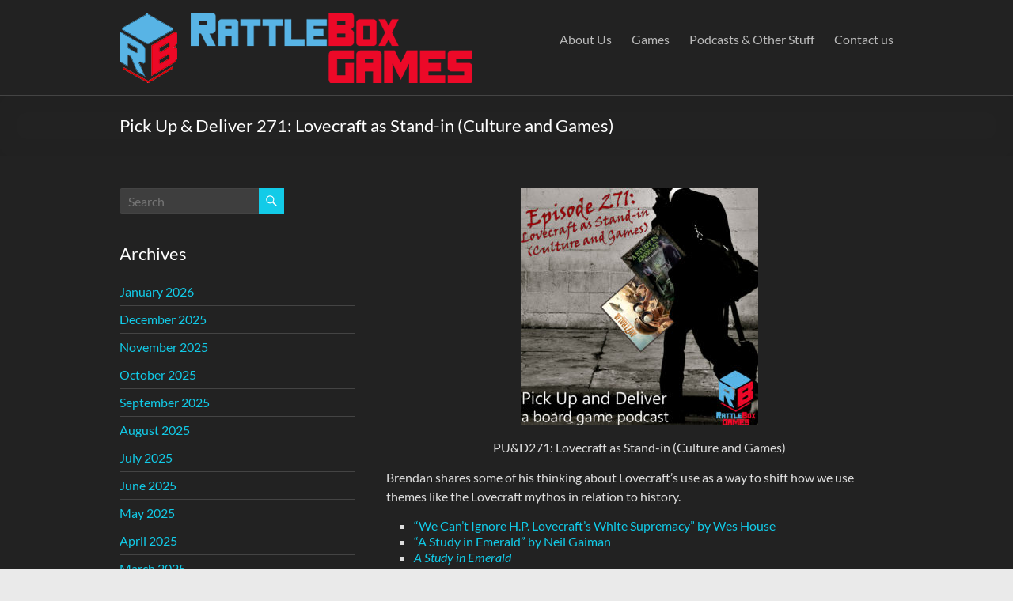

--- FILE ---
content_type: text/html; charset=UTF-8
request_url: http://rattleboxgames.com/2020/10/07/pick-up-deliver-271-lovecraft-as-stand-in-culture-and-games/
body_size: 14535
content:
<!DOCTYPE html>
<!--[if IE 7]>
<html class="ie ie7" lang="en-US">
<![endif]-->
<!--[if IE 8]>
<html class="ie ie8" lang="en-US">
<![endif]-->
<!--[if !(IE 7) & !(IE 8)]><!-->
<html lang="en-US">
<!--<![endif]-->
<head>
	<meta charset="UTF-8" />
	<meta name="viewport" content="width=device-width, initial-scale=1">
	<link rel="profile" href="http://gmpg.org/xfn/11" />
	<title>Pick Up &#038; Deliver 271: Lovecraft as Stand-in (Culture and Games) &#8211; Rattlebox Games</title>
<meta name='robots' content='max-image-preview:large' />
<link rel='dns-prefetch' href='//secure.gravatar.com' />
<link rel='dns-prefetch' href='//stats.wp.com' />
<link rel='dns-prefetch' href='//v0.wordpress.com' />
<link rel="alternate" type="application/rss+xml" title="Rattlebox Games &raquo; Feed" href="http://rattleboxgames.com/feed/" />
<link rel="alternate" type="application/rss+xml" title="Rattlebox Games &raquo; Comments Feed" href="http://rattleboxgames.com/comments/feed/" />
<link rel="alternate" title="oEmbed (JSON)" type="application/json+oembed" href="http://rattleboxgames.com/wp-json/oembed/1.0/embed?url=http%3A%2F%2Frattleboxgames.com%2F2020%2F10%2F07%2Fpick-up-deliver-271-lovecraft-as-stand-in-culture-and-games%2F" />
<link rel="alternate" title="oEmbed (XML)" type="text/xml+oembed" href="http://rattleboxgames.com/wp-json/oembed/1.0/embed?url=http%3A%2F%2Frattleboxgames.com%2F2020%2F10%2F07%2Fpick-up-deliver-271-lovecraft-as-stand-in-culture-and-games%2F&#038;format=xml" />
<style id='wp-img-auto-sizes-contain-inline-css' type='text/css'>
img:is([sizes=auto i],[sizes^="auto," i]){contain-intrinsic-size:3000px 1500px}
/*# sourceURL=wp-img-auto-sizes-contain-inline-css */
</style>
<style id='wp-emoji-styles-inline-css' type='text/css'>

	img.wp-smiley, img.emoji {
		display: inline !important;
		border: none !important;
		box-shadow: none !important;
		height: 1em !important;
		width: 1em !important;
		margin: 0 0.07em !important;
		vertical-align: -0.1em !important;
		background: none !important;
		padding: 0 !important;
	}
/*# sourceURL=wp-emoji-styles-inline-css */
</style>
<style id='wp-block-library-inline-css' type='text/css'>
:root{--wp-block-synced-color:#7a00df;--wp-block-synced-color--rgb:122,0,223;--wp-bound-block-color:var(--wp-block-synced-color);--wp-editor-canvas-background:#ddd;--wp-admin-theme-color:#007cba;--wp-admin-theme-color--rgb:0,124,186;--wp-admin-theme-color-darker-10:#006ba1;--wp-admin-theme-color-darker-10--rgb:0,107,160.5;--wp-admin-theme-color-darker-20:#005a87;--wp-admin-theme-color-darker-20--rgb:0,90,135;--wp-admin-border-width-focus:2px}@media (min-resolution:192dpi){:root{--wp-admin-border-width-focus:1.5px}}.wp-element-button{cursor:pointer}:root .has-very-light-gray-background-color{background-color:#eee}:root .has-very-dark-gray-background-color{background-color:#313131}:root .has-very-light-gray-color{color:#eee}:root .has-very-dark-gray-color{color:#313131}:root .has-vivid-green-cyan-to-vivid-cyan-blue-gradient-background{background:linear-gradient(135deg,#00d084,#0693e3)}:root .has-purple-crush-gradient-background{background:linear-gradient(135deg,#34e2e4,#4721fb 50%,#ab1dfe)}:root .has-hazy-dawn-gradient-background{background:linear-gradient(135deg,#faaca8,#dad0ec)}:root .has-subdued-olive-gradient-background{background:linear-gradient(135deg,#fafae1,#67a671)}:root .has-atomic-cream-gradient-background{background:linear-gradient(135deg,#fdd79a,#004a59)}:root .has-nightshade-gradient-background{background:linear-gradient(135deg,#330968,#31cdcf)}:root .has-midnight-gradient-background{background:linear-gradient(135deg,#020381,#2874fc)}:root{--wp--preset--font-size--normal:16px;--wp--preset--font-size--huge:42px}.has-regular-font-size{font-size:1em}.has-larger-font-size{font-size:2.625em}.has-normal-font-size{font-size:var(--wp--preset--font-size--normal)}.has-huge-font-size{font-size:var(--wp--preset--font-size--huge)}.has-text-align-center{text-align:center}.has-text-align-left{text-align:left}.has-text-align-right{text-align:right}.has-fit-text{white-space:nowrap!important}#end-resizable-editor-section{display:none}.aligncenter{clear:both}.items-justified-left{justify-content:flex-start}.items-justified-center{justify-content:center}.items-justified-right{justify-content:flex-end}.items-justified-space-between{justify-content:space-between}.screen-reader-text{border:0;clip-path:inset(50%);height:1px;margin:-1px;overflow:hidden;padding:0;position:absolute;width:1px;word-wrap:normal!important}.screen-reader-text:focus{background-color:#ddd;clip-path:none;color:#444;display:block;font-size:1em;height:auto;left:5px;line-height:normal;padding:15px 23px 14px;text-decoration:none;top:5px;width:auto;z-index:100000}html :where(.has-border-color){border-style:solid}html :where([style*=border-top-color]){border-top-style:solid}html :where([style*=border-right-color]){border-right-style:solid}html :where([style*=border-bottom-color]){border-bottom-style:solid}html :where([style*=border-left-color]){border-left-style:solid}html :where([style*=border-width]){border-style:solid}html :where([style*=border-top-width]){border-top-style:solid}html :where([style*=border-right-width]){border-right-style:solid}html :where([style*=border-bottom-width]){border-bottom-style:solid}html :where([style*=border-left-width]){border-left-style:solid}html :where(img[class*=wp-image-]){height:auto;max-width:100%}:where(figure){margin:0 0 1em}html :where(.is-position-sticky){--wp-admin--admin-bar--position-offset:var(--wp-admin--admin-bar--height,0px)}@media screen and (max-width:600px){html :where(.is-position-sticky){--wp-admin--admin-bar--position-offset:0px}}

/*# sourceURL=wp-block-library-inline-css */
</style><style id='wp-block-image-inline-css' type='text/css'>
.wp-block-image>a,.wp-block-image>figure>a{display:inline-block}.wp-block-image img{box-sizing:border-box;height:auto;max-width:100%;vertical-align:bottom}@media not (prefers-reduced-motion){.wp-block-image img.hide{visibility:hidden}.wp-block-image img.show{animation:show-content-image .4s}}.wp-block-image[style*=border-radius] img,.wp-block-image[style*=border-radius]>a{border-radius:inherit}.wp-block-image.has-custom-border img{box-sizing:border-box}.wp-block-image.aligncenter{text-align:center}.wp-block-image.alignfull>a,.wp-block-image.alignwide>a{width:100%}.wp-block-image.alignfull img,.wp-block-image.alignwide img{height:auto;width:100%}.wp-block-image .aligncenter,.wp-block-image .alignleft,.wp-block-image .alignright,.wp-block-image.aligncenter,.wp-block-image.alignleft,.wp-block-image.alignright{display:table}.wp-block-image .aligncenter>figcaption,.wp-block-image .alignleft>figcaption,.wp-block-image .alignright>figcaption,.wp-block-image.aligncenter>figcaption,.wp-block-image.alignleft>figcaption,.wp-block-image.alignright>figcaption{caption-side:bottom;display:table-caption}.wp-block-image .alignleft{float:left;margin:.5em 1em .5em 0}.wp-block-image .alignright{float:right;margin:.5em 0 .5em 1em}.wp-block-image .aligncenter{margin-left:auto;margin-right:auto}.wp-block-image :where(figcaption){margin-bottom:1em;margin-top:.5em}.wp-block-image.is-style-circle-mask img{border-radius:9999px}@supports ((-webkit-mask-image:none) or (mask-image:none)) or (-webkit-mask-image:none){.wp-block-image.is-style-circle-mask img{border-radius:0;-webkit-mask-image:url('data:image/svg+xml;utf8,<svg viewBox="0 0 100 100" xmlns="http://www.w3.org/2000/svg"><circle cx="50" cy="50" r="50"/></svg>');mask-image:url('data:image/svg+xml;utf8,<svg viewBox="0 0 100 100" xmlns="http://www.w3.org/2000/svg"><circle cx="50" cy="50" r="50"/></svg>');mask-mode:alpha;-webkit-mask-position:center;mask-position:center;-webkit-mask-repeat:no-repeat;mask-repeat:no-repeat;-webkit-mask-size:contain;mask-size:contain}}:root :where(.wp-block-image.is-style-rounded img,.wp-block-image .is-style-rounded img){border-radius:9999px}.wp-block-image figure{margin:0}.wp-lightbox-container{display:flex;flex-direction:column;position:relative}.wp-lightbox-container img{cursor:zoom-in}.wp-lightbox-container img:hover+button{opacity:1}.wp-lightbox-container button{align-items:center;backdrop-filter:blur(16px) saturate(180%);background-color:#5a5a5a40;border:none;border-radius:4px;cursor:zoom-in;display:flex;height:20px;justify-content:center;opacity:0;padding:0;position:absolute;right:16px;text-align:center;top:16px;width:20px;z-index:100}@media not (prefers-reduced-motion){.wp-lightbox-container button{transition:opacity .2s ease}}.wp-lightbox-container button:focus-visible{outline:3px auto #5a5a5a40;outline:3px auto -webkit-focus-ring-color;outline-offset:3px}.wp-lightbox-container button:hover{cursor:pointer;opacity:1}.wp-lightbox-container button:focus{opacity:1}.wp-lightbox-container button:focus,.wp-lightbox-container button:hover,.wp-lightbox-container button:not(:hover):not(:active):not(.has-background){background-color:#5a5a5a40;border:none}.wp-lightbox-overlay{box-sizing:border-box;cursor:zoom-out;height:100vh;left:0;overflow:hidden;position:fixed;top:0;visibility:hidden;width:100%;z-index:100000}.wp-lightbox-overlay .close-button{align-items:center;cursor:pointer;display:flex;justify-content:center;min-height:40px;min-width:40px;padding:0;position:absolute;right:calc(env(safe-area-inset-right) + 16px);top:calc(env(safe-area-inset-top) + 16px);z-index:5000000}.wp-lightbox-overlay .close-button:focus,.wp-lightbox-overlay .close-button:hover,.wp-lightbox-overlay .close-button:not(:hover):not(:active):not(.has-background){background:none;border:none}.wp-lightbox-overlay .lightbox-image-container{height:var(--wp--lightbox-container-height);left:50%;overflow:hidden;position:absolute;top:50%;transform:translate(-50%,-50%);transform-origin:top left;width:var(--wp--lightbox-container-width);z-index:9999999999}.wp-lightbox-overlay .wp-block-image{align-items:center;box-sizing:border-box;display:flex;height:100%;justify-content:center;margin:0;position:relative;transform-origin:0 0;width:100%;z-index:3000000}.wp-lightbox-overlay .wp-block-image img{height:var(--wp--lightbox-image-height);min-height:var(--wp--lightbox-image-height);min-width:var(--wp--lightbox-image-width);width:var(--wp--lightbox-image-width)}.wp-lightbox-overlay .wp-block-image figcaption{display:none}.wp-lightbox-overlay button{background:none;border:none}.wp-lightbox-overlay .scrim{background-color:#fff;height:100%;opacity:.9;position:absolute;width:100%;z-index:2000000}.wp-lightbox-overlay.active{visibility:visible}@media not (prefers-reduced-motion){.wp-lightbox-overlay.active{animation:turn-on-visibility .25s both}.wp-lightbox-overlay.active img{animation:turn-on-visibility .35s both}.wp-lightbox-overlay.show-closing-animation:not(.active){animation:turn-off-visibility .35s both}.wp-lightbox-overlay.show-closing-animation:not(.active) img{animation:turn-off-visibility .25s both}.wp-lightbox-overlay.zoom.active{animation:none;opacity:1;visibility:visible}.wp-lightbox-overlay.zoom.active .lightbox-image-container{animation:lightbox-zoom-in .4s}.wp-lightbox-overlay.zoom.active .lightbox-image-container img{animation:none}.wp-lightbox-overlay.zoom.active .scrim{animation:turn-on-visibility .4s forwards}.wp-lightbox-overlay.zoom.show-closing-animation:not(.active){animation:none}.wp-lightbox-overlay.zoom.show-closing-animation:not(.active) .lightbox-image-container{animation:lightbox-zoom-out .4s}.wp-lightbox-overlay.zoom.show-closing-animation:not(.active) .lightbox-image-container img{animation:none}.wp-lightbox-overlay.zoom.show-closing-animation:not(.active) .scrim{animation:turn-off-visibility .4s forwards}}@keyframes show-content-image{0%{visibility:hidden}99%{visibility:hidden}to{visibility:visible}}@keyframes turn-on-visibility{0%{opacity:0}to{opacity:1}}@keyframes turn-off-visibility{0%{opacity:1;visibility:visible}99%{opacity:0;visibility:visible}to{opacity:0;visibility:hidden}}@keyframes lightbox-zoom-in{0%{transform:translate(calc((-100vw + var(--wp--lightbox-scrollbar-width))/2 + var(--wp--lightbox-initial-left-position)),calc(-50vh + var(--wp--lightbox-initial-top-position))) scale(var(--wp--lightbox-scale))}to{transform:translate(-50%,-50%) scale(1)}}@keyframes lightbox-zoom-out{0%{transform:translate(-50%,-50%) scale(1);visibility:visible}99%{visibility:visible}to{transform:translate(calc((-100vw + var(--wp--lightbox-scrollbar-width))/2 + var(--wp--lightbox-initial-left-position)),calc(-50vh + var(--wp--lightbox-initial-top-position))) scale(var(--wp--lightbox-scale));visibility:hidden}}
/*# sourceURL=http://rattleboxgames.com/wp-includes/blocks/image/style.min.css */
</style>
<style id='wp-block-image-theme-inline-css' type='text/css'>
:root :where(.wp-block-image figcaption){color:#555;font-size:13px;text-align:center}.is-dark-theme :root :where(.wp-block-image figcaption){color:#ffffffa6}.wp-block-image{margin:0 0 1em}
/*# sourceURL=http://rattleboxgames.com/wp-includes/blocks/image/theme.min.css */
</style>
<style id='wp-block-list-inline-css' type='text/css'>
ol,ul{box-sizing:border-box}:root :where(.wp-block-list.has-background){padding:1.25em 2.375em}
/*# sourceURL=http://rattleboxgames.com/wp-includes/blocks/list/style.min.css */
</style>
<style id='wp-block-audio-inline-css' type='text/css'>
.wp-block-audio{box-sizing:border-box}.wp-block-audio :where(figcaption){margin-bottom:1em;margin-top:.5em}.wp-block-audio audio{min-width:300px;width:100%}
/*# sourceURL=http://rattleboxgames.com/wp-includes/blocks/audio/style.min.css */
</style>
<style id='wp-block-audio-theme-inline-css' type='text/css'>
.wp-block-audio :where(figcaption){color:#555;font-size:13px;text-align:center}.is-dark-theme .wp-block-audio :where(figcaption){color:#ffffffa6}.wp-block-audio{margin:0 0 1em}
/*# sourceURL=http://rattleboxgames.com/wp-includes/blocks/audio/theme.min.css */
</style>
<style id='wp-block-paragraph-inline-css' type='text/css'>
.is-small-text{font-size:.875em}.is-regular-text{font-size:1em}.is-large-text{font-size:2.25em}.is-larger-text{font-size:3em}.has-drop-cap:not(:focus):first-letter{float:left;font-size:8.4em;font-style:normal;font-weight:100;line-height:.68;margin:.05em .1em 0 0;text-transform:uppercase}body.rtl .has-drop-cap:not(:focus):first-letter{float:none;margin-left:.1em}p.has-drop-cap.has-background{overflow:hidden}:root :where(p.has-background){padding:1.25em 2.375em}:where(p.has-text-color:not(.has-link-color)) a{color:inherit}p.has-text-align-left[style*="writing-mode:vertical-lr"],p.has-text-align-right[style*="writing-mode:vertical-rl"]{rotate:180deg}
/*# sourceURL=http://rattleboxgames.com/wp-includes/blocks/paragraph/style.min.css */
</style>
<style id='global-styles-inline-css' type='text/css'>
:root{--wp--preset--aspect-ratio--square: 1;--wp--preset--aspect-ratio--4-3: 4/3;--wp--preset--aspect-ratio--3-4: 3/4;--wp--preset--aspect-ratio--3-2: 3/2;--wp--preset--aspect-ratio--2-3: 2/3;--wp--preset--aspect-ratio--16-9: 16/9;--wp--preset--aspect-ratio--9-16: 9/16;--wp--preset--color--black: #000000;--wp--preset--color--cyan-bluish-gray: #abb8c3;--wp--preset--color--white: #ffffff;--wp--preset--color--pale-pink: #f78da7;--wp--preset--color--vivid-red: #cf2e2e;--wp--preset--color--luminous-vivid-orange: #ff6900;--wp--preset--color--luminous-vivid-amber: #fcb900;--wp--preset--color--light-green-cyan: #7bdcb5;--wp--preset--color--vivid-green-cyan: #00d084;--wp--preset--color--pale-cyan-blue: #8ed1fc;--wp--preset--color--vivid-cyan-blue: #0693e3;--wp--preset--color--vivid-purple: #9b51e0;--wp--preset--gradient--vivid-cyan-blue-to-vivid-purple: linear-gradient(135deg,rgb(6,147,227) 0%,rgb(155,81,224) 100%);--wp--preset--gradient--light-green-cyan-to-vivid-green-cyan: linear-gradient(135deg,rgb(122,220,180) 0%,rgb(0,208,130) 100%);--wp--preset--gradient--luminous-vivid-amber-to-luminous-vivid-orange: linear-gradient(135deg,rgb(252,185,0) 0%,rgb(255,105,0) 100%);--wp--preset--gradient--luminous-vivid-orange-to-vivid-red: linear-gradient(135deg,rgb(255,105,0) 0%,rgb(207,46,46) 100%);--wp--preset--gradient--very-light-gray-to-cyan-bluish-gray: linear-gradient(135deg,rgb(238,238,238) 0%,rgb(169,184,195) 100%);--wp--preset--gradient--cool-to-warm-spectrum: linear-gradient(135deg,rgb(74,234,220) 0%,rgb(151,120,209) 20%,rgb(207,42,186) 40%,rgb(238,44,130) 60%,rgb(251,105,98) 80%,rgb(254,248,76) 100%);--wp--preset--gradient--blush-light-purple: linear-gradient(135deg,rgb(255,206,236) 0%,rgb(152,150,240) 100%);--wp--preset--gradient--blush-bordeaux: linear-gradient(135deg,rgb(254,205,165) 0%,rgb(254,45,45) 50%,rgb(107,0,62) 100%);--wp--preset--gradient--luminous-dusk: linear-gradient(135deg,rgb(255,203,112) 0%,rgb(199,81,192) 50%,rgb(65,88,208) 100%);--wp--preset--gradient--pale-ocean: linear-gradient(135deg,rgb(255,245,203) 0%,rgb(182,227,212) 50%,rgb(51,167,181) 100%);--wp--preset--gradient--electric-grass: linear-gradient(135deg,rgb(202,248,128) 0%,rgb(113,206,126) 100%);--wp--preset--gradient--midnight: linear-gradient(135deg,rgb(2,3,129) 0%,rgb(40,116,252) 100%);--wp--preset--font-size--small: 13px;--wp--preset--font-size--medium: 20px;--wp--preset--font-size--large: 36px;--wp--preset--font-size--x-large: 42px;--wp--preset--spacing--20: 0.44rem;--wp--preset--spacing--30: 0.67rem;--wp--preset--spacing--40: 1rem;--wp--preset--spacing--50: 1.5rem;--wp--preset--spacing--60: 2.25rem;--wp--preset--spacing--70: 3.38rem;--wp--preset--spacing--80: 5.06rem;--wp--preset--shadow--natural: 6px 6px 9px rgba(0, 0, 0, 0.2);--wp--preset--shadow--deep: 12px 12px 50px rgba(0, 0, 0, 0.4);--wp--preset--shadow--sharp: 6px 6px 0px rgba(0, 0, 0, 0.2);--wp--preset--shadow--outlined: 6px 6px 0px -3px rgb(255, 255, 255), 6px 6px rgb(0, 0, 0);--wp--preset--shadow--crisp: 6px 6px 0px rgb(0, 0, 0);}:root { --wp--style--global--content-size: 760px;--wp--style--global--wide-size: 1160px; }:where(body) { margin: 0; }.wp-site-blocks > .alignleft { float: left; margin-right: 2em; }.wp-site-blocks > .alignright { float: right; margin-left: 2em; }.wp-site-blocks > .aligncenter { justify-content: center; margin-left: auto; margin-right: auto; }:where(.wp-site-blocks) > * { margin-block-start: 24px; margin-block-end: 0; }:where(.wp-site-blocks) > :first-child { margin-block-start: 0; }:where(.wp-site-blocks) > :last-child { margin-block-end: 0; }:root { --wp--style--block-gap: 24px; }:root :where(.is-layout-flow) > :first-child{margin-block-start: 0;}:root :where(.is-layout-flow) > :last-child{margin-block-end: 0;}:root :where(.is-layout-flow) > *{margin-block-start: 24px;margin-block-end: 0;}:root :where(.is-layout-constrained) > :first-child{margin-block-start: 0;}:root :where(.is-layout-constrained) > :last-child{margin-block-end: 0;}:root :where(.is-layout-constrained) > *{margin-block-start: 24px;margin-block-end: 0;}:root :where(.is-layout-flex){gap: 24px;}:root :where(.is-layout-grid){gap: 24px;}.is-layout-flow > .alignleft{float: left;margin-inline-start: 0;margin-inline-end: 2em;}.is-layout-flow > .alignright{float: right;margin-inline-start: 2em;margin-inline-end: 0;}.is-layout-flow > .aligncenter{margin-left: auto !important;margin-right: auto !important;}.is-layout-constrained > .alignleft{float: left;margin-inline-start: 0;margin-inline-end: 2em;}.is-layout-constrained > .alignright{float: right;margin-inline-start: 2em;margin-inline-end: 0;}.is-layout-constrained > .aligncenter{margin-left: auto !important;margin-right: auto !important;}.is-layout-constrained > :where(:not(.alignleft):not(.alignright):not(.alignfull)){max-width: var(--wp--style--global--content-size);margin-left: auto !important;margin-right: auto !important;}.is-layout-constrained > .alignwide{max-width: var(--wp--style--global--wide-size);}body .is-layout-flex{display: flex;}.is-layout-flex{flex-wrap: wrap;align-items: center;}.is-layout-flex > :is(*, div){margin: 0;}body .is-layout-grid{display: grid;}.is-layout-grid > :is(*, div){margin: 0;}body{padding-top: 0px;padding-right: 0px;padding-bottom: 0px;padding-left: 0px;}a:where(:not(.wp-element-button)){text-decoration: underline;}:root :where(.wp-element-button, .wp-block-button__link){background-color: #32373c;border-width: 0;color: #fff;font-family: inherit;font-size: inherit;font-style: inherit;font-weight: inherit;letter-spacing: inherit;line-height: inherit;padding-top: calc(0.667em + 2px);padding-right: calc(1.333em + 2px);padding-bottom: calc(0.667em + 2px);padding-left: calc(1.333em + 2px);text-decoration: none;text-transform: inherit;}.has-black-color{color: var(--wp--preset--color--black) !important;}.has-cyan-bluish-gray-color{color: var(--wp--preset--color--cyan-bluish-gray) !important;}.has-white-color{color: var(--wp--preset--color--white) !important;}.has-pale-pink-color{color: var(--wp--preset--color--pale-pink) !important;}.has-vivid-red-color{color: var(--wp--preset--color--vivid-red) !important;}.has-luminous-vivid-orange-color{color: var(--wp--preset--color--luminous-vivid-orange) !important;}.has-luminous-vivid-amber-color{color: var(--wp--preset--color--luminous-vivid-amber) !important;}.has-light-green-cyan-color{color: var(--wp--preset--color--light-green-cyan) !important;}.has-vivid-green-cyan-color{color: var(--wp--preset--color--vivid-green-cyan) !important;}.has-pale-cyan-blue-color{color: var(--wp--preset--color--pale-cyan-blue) !important;}.has-vivid-cyan-blue-color{color: var(--wp--preset--color--vivid-cyan-blue) !important;}.has-vivid-purple-color{color: var(--wp--preset--color--vivid-purple) !important;}.has-black-background-color{background-color: var(--wp--preset--color--black) !important;}.has-cyan-bluish-gray-background-color{background-color: var(--wp--preset--color--cyan-bluish-gray) !important;}.has-white-background-color{background-color: var(--wp--preset--color--white) !important;}.has-pale-pink-background-color{background-color: var(--wp--preset--color--pale-pink) !important;}.has-vivid-red-background-color{background-color: var(--wp--preset--color--vivid-red) !important;}.has-luminous-vivid-orange-background-color{background-color: var(--wp--preset--color--luminous-vivid-orange) !important;}.has-luminous-vivid-amber-background-color{background-color: var(--wp--preset--color--luminous-vivid-amber) !important;}.has-light-green-cyan-background-color{background-color: var(--wp--preset--color--light-green-cyan) !important;}.has-vivid-green-cyan-background-color{background-color: var(--wp--preset--color--vivid-green-cyan) !important;}.has-pale-cyan-blue-background-color{background-color: var(--wp--preset--color--pale-cyan-blue) !important;}.has-vivid-cyan-blue-background-color{background-color: var(--wp--preset--color--vivid-cyan-blue) !important;}.has-vivid-purple-background-color{background-color: var(--wp--preset--color--vivid-purple) !important;}.has-black-border-color{border-color: var(--wp--preset--color--black) !important;}.has-cyan-bluish-gray-border-color{border-color: var(--wp--preset--color--cyan-bluish-gray) !important;}.has-white-border-color{border-color: var(--wp--preset--color--white) !important;}.has-pale-pink-border-color{border-color: var(--wp--preset--color--pale-pink) !important;}.has-vivid-red-border-color{border-color: var(--wp--preset--color--vivid-red) !important;}.has-luminous-vivid-orange-border-color{border-color: var(--wp--preset--color--luminous-vivid-orange) !important;}.has-luminous-vivid-amber-border-color{border-color: var(--wp--preset--color--luminous-vivid-amber) !important;}.has-light-green-cyan-border-color{border-color: var(--wp--preset--color--light-green-cyan) !important;}.has-vivid-green-cyan-border-color{border-color: var(--wp--preset--color--vivid-green-cyan) !important;}.has-pale-cyan-blue-border-color{border-color: var(--wp--preset--color--pale-cyan-blue) !important;}.has-vivid-cyan-blue-border-color{border-color: var(--wp--preset--color--vivid-cyan-blue) !important;}.has-vivid-purple-border-color{border-color: var(--wp--preset--color--vivid-purple) !important;}.has-vivid-cyan-blue-to-vivid-purple-gradient-background{background: var(--wp--preset--gradient--vivid-cyan-blue-to-vivid-purple) !important;}.has-light-green-cyan-to-vivid-green-cyan-gradient-background{background: var(--wp--preset--gradient--light-green-cyan-to-vivid-green-cyan) !important;}.has-luminous-vivid-amber-to-luminous-vivid-orange-gradient-background{background: var(--wp--preset--gradient--luminous-vivid-amber-to-luminous-vivid-orange) !important;}.has-luminous-vivid-orange-to-vivid-red-gradient-background{background: var(--wp--preset--gradient--luminous-vivid-orange-to-vivid-red) !important;}.has-very-light-gray-to-cyan-bluish-gray-gradient-background{background: var(--wp--preset--gradient--very-light-gray-to-cyan-bluish-gray) !important;}.has-cool-to-warm-spectrum-gradient-background{background: var(--wp--preset--gradient--cool-to-warm-spectrum) !important;}.has-blush-light-purple-gradient-background{background: var(--wp--preset--gradient--blush-light-purple) !important;}.has-blush-bordeaux-gradient-background{background: var(--wp--preset--gradient--blush-bordeaux) !important;}.has-luminous-dusk-gradient-background{background: var(--wp--preset--gradient--luminous-dusk) !important;}.has-pale-ocean-gradient-background{background: var(--wp--preset--gradient--pale-ocean) !important;}.has-electric-grass-gradient-background{background: var(--wp--preset--gradient--electric-grass) !important;}.has-midnight-gradient-background{background: var(--wp--preset--gradient--midnight) !important;}.has-small-font-size{font-size: var(--wp--preset--font-size--small) !important;}.has-medium-font-size{font-size: var(--wp--preset--font-size--medium) !important;}.has-large-font-size{font-size: var(--wp--preset--font-size--large) !important;}.has-x-large-font-size{font-size: var(--wp--preset--font-size--x-large) !important;}
/*# sourceURL=global-styles-inline-css */
</style>

<link rel='stylesheet' id='widgets-on-pages-css' href='http://rattleboxgames.com/wp-content/plugins/widgets-on-pages/public/css/widgets-on-pages-public.css?ver=1.4.0' type='text/css' media='all' />
<link rel='stylesheet' id='font-awesome-4-css' href='http://rattleboxgames.com/wp-content/themes/spacious/font-awesome/library/font-awesome/css/v4-shims.min.css?ver=4.7.0' type='text/css' media='all' />
<link rel='stylesheet' id='font-awesome-all-css' href='http://rattleboxgames.com/wp-content/themes/spacious/font-awesome/library/font-awesome/css/all.min.css?ver=6.7.2' type='text/css' media='all' />
<link rel='stylesheet' id='font-awesome-solid-css' href='http://rattleboxgames.com/wp-content/themes/spacious/font-awesome/library/font-awesome/css/solid.min.css?ver=6.7.2' type='text/css' media='all' />
<link rel='stylesheet' id='font-awesome-regular-css' href='http://rattleboxgames.com/wp-content/themes/spacious/font-awesome/library/font-awesome/css/regular.min.css?ver=6.7.2' type='text/css' media='all' />
<link rel='stylesheet' id='font-awesome-brands-css' href='http://rattleboxgames.com/wp-content/themes/spacious/font-awesome/library/font-awesome/css/brands.min.css?ver=6.7.2' type='text/css' media='all' />
<link rel='stylesheet' id='spacious_style-css' href='http://rattleboxgames.com/wp-content/themes/spacious/style.css?ver=6.9' type='text/css' media='all' />
<link rel='stylesheet' id='spacious_dark_style-css' href='http://rattleboxgames.com/wp-content/themes/spacious/css/dark.css?ver=6.9' type='text/css' media='all' />
<style id='spacious_dark_style-inline-css' type='text/css'>
.previous a:hover, .next a:hover, a, #site-title a:hover, .main-navigation ul li.current_page_item a, .main-navigation ul li:hover > a, .main-navigation ul li ul li a:hover, .main-navigation ul li ul li:hover > a, .main-navigation ul li.current-menu-item ul li a:hover, .main-navigation ul li:hover > .sub-toggle, .main-navigation a:hover, .main-navigation ul li.current-menu-item a, .main-navigation ul li.current_page_ancestor a, .main-navigation ul li.current-menu-ancestor a, .main-navigation ul li.current_page_item a, .main-navigation ul li:hover > a, .small-menu a:hover, .small-menu ul li.current-menu-item a, .small-menu ul li.current_page_ancestor a, .small-menu ul li.current-menu-ancestor a, .small-menu ul li.current_page_item a, .small-menu ul li:hover > a, .breadcrumb a:hover, .tg-one-half .widget-title a:hover, .tg-one-third .widget-title a:hover, .tg-one-fourth .widget-title a:hover, .pagination a span:hover, #content .comments-area a.comment-permalink:hover, .comments-area .comment-author-link a:hover, .comment .comment-reply-link:hover, .nav-previous a:hover, .nav-next a:hover, #wp-calendar #today, .footer-widgets-area a:hover, .footer-socket-wrapper .copyright a:hover, .read-more, .more-link, .post .entry-title a:hover, .page .entry-title a:hover, .post .entry-meta a:hover, .type-page .entry-meta a:hover, .single #content .tags a:hover, .widget_testimonial .testimonial-icon:before, .header-action .search-wrapper:hover .fa{color:#12cbe8;}.spacious-button, input[type="reset"], input[type="button"], input[type="submit"], button, #featured-slider .slider-read-more-button, #controllers a:hover, #controllers a.active, .pagination span ,.site-header .menu-toggle:hover, .call-to-action-button, .comments-area .comment-author-link span, a#back-top:before, .post .entry-meta .read-more-link, a#scroll-up, .search-form span, .main-navigation .tg-header-button-wrap.button-one a{background-color:#12cbe8;}.main-small-navigation li:hover, .main-small-navigation ul > .current_page_item, .main-small-navigation ul > .current-menu-item, .spacious-woocommerce-cart-views .cart-value{background:#12cbe8;}.main-navigation ul li ul, .widget_testimonial .testimonial-post{border-top-color:#12cbe8;}blockquote, .call-to-action-content-wrapper{border-left-color:#12cbe8;}.site-header .menu-toggle:hover.entry-meta a.read-more:hover,#featured-slider .slider-read-more-button:hover,.call-to-action-button:hover,.entry-meta .read-more-link:hover,.spacious-button:hover, input[type="reset"]:hover, input[type="button"]:hover, input[type="submit"]:hover, button:hover{background:#0099b6;}.pagination a span:hover, .main-navigation .tg-header-button-wrap.button-one a{border-color:#12cbe8;}.widget-title span{border-bottom-color:#12cbe8;}.widget_service_block a.more-link:hover, .widget_featured_single_post a.read-more:hover,#secondary a:hover,logged-in-as:hover  a,.single-page p a:hover{color:#0099b6;}.main-navigation .tg-header-button-wrap.button-one a:hover{background-color:#0099b6;}
/*# sourceURL=spacious_dark_style-inline-css */
</style>
<link rel='stylesheet' id='spacious-genericons-css' href='http://rattleboxgames.com/wp-content/themes/spacious/genericons/genericons.css?ver=3.3.1' type='text/css' media='all' />
<link rel='stylesheet' id='spacious-font-awesome-css' href='http://rattleboxgames.com/wp-content/themes/spacious/font-awesome/css/font-awesome.min.css?ver=4.7.1' type='text/css' media='all' />
<link rel='stylesheet' id='sharedaddy-css' href='http://rattleboxgames.com/wp-content/plugins/jetpack/modules/sharedaddy/sharing.css?ver=15.3.1' type='text/css' media='all' />
<link rel='stylesheet' id='social-logos-css' href='http://rattleboxgames.com/wp-content/plugins/jetpack/_inc/social-logos/social-logos.min.css?ver=15.3.1' type='text/css' media='all' />
<script type="text/javascript" src="http://rattleboxgames.com/wp-includes/js/jquery/jquery.min.js?ver=3.7.1" id="jquery-core-js"></script>
<script type="text/javascript" src="http://rattleboxgames.com/wp-includes/js/jquery/jquery-migrate.min.js?ver=3.4.1" id="jquery-migrate-js"></script>
<script type="text/javascript" src="http://rattleboxgames.com/wp-content/themes/spacious/js/spacious-custom.js?ver=6.9" id="spacious-custom-js"></script>
<link rel="https://api.w.org/" href="http://rattleboxgames.com/wp-json/" /><link rel="alternate" title="JSON" type="application/json" href="http://rattleboxgames.com/wp-json/wp/v2/posts/2803" /><link rel="EditURI" type="application/rsd+xml" title="RSD" href="http://rattleboxgames.com/xmlrpc.php?rsd" />
<meta name="generator" content="WordPress 6.9" />
<link rel="canonical" href="http://rattleboxgames.com/2020/10/07/pick-up-deliver-271-lovecraft-as-stand-in-culture-and-games/" />
<link rel='shortlink' href='https://wp.me/p6Ez4Y-Jd' />
	<style>img#wpstats{display:none}</style>
		<style type="text/css">.recentcomments a{display:inline !important;padding:0 !important;margin:0 !important;}</style>
<!-- Jetpack Open Graph Tags -->
<meta property="og:type" content="article" />
<meta property="og:title" content="Pick Up &#038; Deliver 271: Lovecraft as Stand-in (Culture and Games)" />
<meta property="og:url" content="http://rattleboxgames.com/2020/10/07/pick-up-deliver-271-lovecraft-as-stand-in-culture-and-games/" />
<meta property="og:description" content="Pick Up &#038; Deliver 271: Lovecraft as Stand-in (Culture and Games) &#8211; Brendan shares some of his thinking about Lovecraft&#8217;s use as a way to shift how we use themes like the Lovecraft …" />
<meta property="article:published_time" content="2020-10-07T15:33:21+00:00" />
<meta property="article:modified_time" content="2020-10-07T15:33:25+00:00" />
<meta property="og:site_name" content="Rattlebox Games" />
<meta property="og:image" content="http://rattleboxgames.com/wp-content/uploads/2020/10/puad271-Lovecraft-As-Standin.jpg" />
<meta property="og:image:width" content="1400" />
<meta property="og:image:height" content="1400" />
<meta property="og:image:alt" content="" />
<meta property="og:locale" content="en_US" />
<meta name="twitter:site" content="@rattleboxgames" />
<meta name="twitter:text:title" content="Pick Up &#038; Deliver 271: Lovecraft as Stand-in (Culture and Games)" />
<meta name="twitter:image" content="http://rattleboxgames.com/wp-content/uploads/2020/10/puad271-Lovecraft-As-Standin.jpg?w=640" />
<meta name="twitter:card" content="summary_large_image" />

<!-- End Jetpack Open Graph Tags -->
<link rel="icon" href="http://rattleboxgames.com/wp-content/uploads/2015/08/cropped-Rattlebox-Games-Logo_Icon-Only_Screen-Res72ppi-32x32.png" sizes="32x32" />
<link rel="icon" href="http://rattleboxgames.com/wp-content/uploads/2015/08/cropped-Rattlebox-Games-Logo_Icon-Only_Screen-Res72ppi-192x192.png" sizes="192x192" />
<link rel="apple-touch-icon" href="http://rattleboxgames.com/wp-content/uploads/2015/08/cropped-Rattlebox-Games-Logo_Icon-Only_Screen-Res72ppi-180x180.png" />
<meta name="msapplication-TileImage" content="http://rattleboxgames.com/wp-content/uploads/2015/08/cropped-Rattlebox-Games-Logo_Icon-Only_Screen-Res72ppi-270x270.png" />
		<style type="text/css"> blockquote { border-left: 3px solid #12cbe8; }
			.spacious-button, input[type="reset"], input[type="button"], input[type="submit"], button { background-color: #12cbe8; }
			.previous a:hover, .next a:hover { 	color: #12cbe8; }
			a { color: #12cbe8; }
			#site-title a:hover { color: #12cbe8; }
			.main-navigation ul li.current_page_item a, .main-navigation ul li:hover > a { color: #12cbe8; }
			.main-navigation ul li ul { border-top: 1px solid #12cbe8; }
			.main-navigation ul li ul li a:hover, .main-navigation ul li ul li:hover > a, .main-navigation ul li.current-menu-item ul li a:hover, .main-navigation ul li:hover > .sub-toggle { color: #12cbe8; }
			.site-header .menu-toggle:hover.entry-meta a.read-more:hover,#featured-slider .slider-read-more-button:hover,.call-to-action-button:hover,.entry-meta .read-more-link:hover,.spacious-button:hover, input[type="reset"]:hover, input[type="button"]:hover, input[type="submit"]:hover, button:hover { background: #0099b6; }
			.main-small-navigation li:hover { background: #12cbe8; }
			.main-small-navigation ul > .current_page_item, .main-small-navigation ul > .current-menu-item { background: #12cbe8; }
			.main-navigation a:hover, .main-navigation ul li.current-menu-item a, .main-navigation ul li.current_page_ancestor a, .main-navigation ul li.current-menu-ancestor a, .main-navigation ul li.current_page_item a, .main-navigation ul li:hover > a  { color: #12cbe8; }
			.small-menu a:hover, .small-menu ul li.current-menu-item a, .small-menu ul li.current_page_ancestor a, .small-menu ul li.current-menu-ancestor a, .small-menu ul li.current_page_item a, .small-menu ul li:hover > a { color: #12cbe8; }
			#featured-slider .slider-read-more-button { background-color: #12cbe8; }
			#controllers a:hover, #controllers a.active { background-color: #12cbe8; color: #12cbe8; }
			.widget_service_block a.more-link:hover, .widget_featured_single_post a.read-more:hover,#secondary a:hover,logged-in-as:hover  a,.single-page p a:hover{ color: #0099b6; }
			.breadcrumb a:hover { color: #12cbe8; }
			.tg-one-half .widget-title a:hover, .tg-one-third .widget-title a:hover, .tg-one-fourth .widget-title a:hover { color: #12cbe8; }
			.pagination span ,.site-header .menu-toggle:hover{ background-color: #12cbe8; }
			.pagination a span:hover { color: #12cbe8; border-color: #12cbe8; }
			.widget_testimonial .testimonial-post { border-color: #12cbe8 #EAEAEA #EAEAEA #EAEAEA; }
			.call-to-action-content-wrapper { border-color: #EAEAEA #EAEAEA #EAEAEA #12cbe8; }
			.call-to-action-button { background-color: #12cbe8; }
			#content .comments-area a.comment-permalink:hover { color: #12cbe8; }
			.comments-area .comment-author-link a:hover { color: #12cbe8; }
			.comments-area .comment-author-link span { background-color: #12cbe8; }
			.comment .comment-reply-link:hover { color: #12cbe8; }
			.nav-previous a:hover, .nav-next a:hover { color: #12cbe8; }
			#wp-calendar #today { color: #12cbe8; }
			.widget-title span { border-bottom: 2px solid #12cbe8; }
			.footer-widgets-area a:hover { color: #12cbe8 !important; }
			.footer-socket-wrapper .copyright a:hover { color: #12cbe8; }
			a#back-top:before { background-color: #12cbe8; }
			.read-more, .more-link { color: #12cbe8; }
			.post .entry-title a:hover, .page .entry-title a:hover { color: #12cbe8; }
			.post .entry-meta .read-more-link { background-color: #12cbe8; }
			.post .entry-meta a:hover, .type-page .entry-meta a:hover { color: #12cbe8; }
			.single #content .tags a:hover { color: #12cbe8; }
			.widget_testimonial .testimonial-icon:before { color: #12cbe8; }
			a#scroll-up { background-color: #12cbe8; }
			.search-form span { background-color: #12cbe8; }.header-action .search-wrapper:hover .fa{ color: #12cbe8} .spacious-woocommerce-cart-views .cart-value { background:#12cbe8}.main-navigation .tg-header-button-wrap.button-one a{background-color:#12cbe8} .main-navigation .tg-header-button-wrap.button-one a{border-color:#12cbe8}.main-navigation .tg-header-button-wrap.button-one a:hover{background-color:#0099b6}.main-navigation .tg-header-button-wrap.button-one a:hover{border-color:#0099b6}</style>
				<style type="text/css" id="wp-custom-css">
			/*
Welcome to Custom CSS!
p.postmetadata {clear:both}
To learn how this works, see http://wp.me/PEmnE-Bt
*/#page {
	background-color: #222222;
}
h1, h2, h3, h4, h5, h6 {
	color: #FFFFFF;
}

body, input, textarea, blockquote {
   color: #DDDDDD;
}
th, td {
	border: 1px solid #222222;
}
#header-meta {
	background-color: #222222;
	border-bottom: 1px solid #222222;
}
.header-post-title-container {
   border-bottom: 1px solid #222222;
}

.header-post-title-container {
	background-color: #222222;
}

.footer-widgets-wrapper {
	border-top: 1px solid #222222;
}
.footer-socket-wrapper {
	background-color: #222222;
	border-top: 1px solid #222222;
}
#featured-slider .entry-description-container {
	background-color: #55555;
	background-color: rgba(0, 0, 0, 0.6);
	padding: 10px 15px;
	padding: 1rem 1.5rem;
}		</style>
		</head>

<body class="wp-singular post-template-default single single-post postid-2803 single-format-standard custom-background wp-custom-logo wp-embed-responsive wp-theme-spacious left-sidebar wide-978">


<div id="page" class="hfeed site">
	<a class="skip-link screen-reader-text" href="#main">Skip to content</a>

	
	
	<header id="masthead" class="site-header clearfix spacious-header-display-one">

		
		
		<div id="header-text-nav-container" class="">

			<div class="inner-wrap" id="spacious-header-display-one">

				<div id="header-text-nav-wrap" class="clearfix">
					<div id="header-left-section">
													<div id="header-logo-image">

								<a href="http://rattleboxgames.com/" class="custom-logo-link" rel="home"><img width="446" height="90" src="http://rattleboxgames.com/wp-content/uploads/2016/12/rattlebox-games-wordmark-color-1.png" class="custom-logo" alt="rattlebox-games-wordmark-colorrattlebox-games-wordmark-color" decoding="async" srcset="http://rattleboxgames.com/wp-content/uploads/2016/12/rattlebox-games-wordmark-color-1.png 446w, http://rattleboxgames.com/wp-content/uploads/2016/12/rattlebox-games-wordmark-color-1-300x61.png 300w" sizes="(max-width: 446px) 100vw, 446px" /></a>
							</div><!-- #header-logo-image -->

							
						<div id="header-text" class="screen-reader-text">
															<h3 id="site-title">
									<a href="http://rattleboxgames.com/"
									   title="Rattlebox Games"
									   rel="home">Rattlebox Games</a>
								</h3>
														<p id="site-description">Games that delight and surprise.  Come play.</p>
							<!-- #site-description -->
						</div><!-- #header-text -->

					</div><!-- #header-left-section -->
					<div id="header-right-section">
						
													<div class="header-action">
															</div>
						
						
		<nav id="site-navigation" class="main-navigation clearfix   " role="navigation">
			<p class="menu-toggle">
				<span class="screen-reader-text">Menu</span>
			</p>
			<div class="menu-primary-container"><ul id="menu-main" class="menu"><li id="menu-item-104" class="menu-item menu-item-type-post_type menu-item-object-page menu-item-has-children menu-item-104"><a href="http://rattleboxgames.com/about/">About Us</a>
<ul class="sub-menu">
	<li id="menu-item-99" class="menu-item menu-item-type-post_type menu-item-object-page menu-item-99"><a href="http://rattleboxgames.com/about/who-we-are/">Who we are</a></li>
</ul>
</li>
<li id="menu-item-103" class="menu-item menu-item-type-post_type menu-item-object-page menu-item-has-children menu-item-103"><a href="http://rattleboxgames.com/games/">Games</a>
<ul class="sub-menu">
	<li id="menu-item-3264" class="menu-item menu-item-type-post_type menu-item-object-page menu-item-3264"><a href="http://rattleboxgames.com/games/titania-ascending/">Titania Ascending</a></li>
	<li id="menu-item-489" class="menu-item menu-item-type-post_type menu-item-object-page menu-item-489"><a href="http://rattleboxgames.com/games/cromlech/">Cromlech</a></li>
	<li id="menu-item-3265" class="menu-item menu-item-type-post_type menu-item-object-page menu-item-3265"><a href="http://rattleboxgames.com/games/hindsight-2020/">Hindsight</a></li>
	<li id="menu-item-3251" class="menu-item menu-item-type-post_type menu-item-object-page menu-item-has-children menu-item-3251"><a href="http://rattleboxgames.com/about/holiday/">Holiday Games (free print and play)</a>
	<ul class="sub-menu">
		<li id="menu-item-3245" class="menu-item menu-item-type-post_type menu-item-object-page menu-item-3245"><a href="http://rattleboxgames.com/games/christmas-trees-for-sail/">Christmas Trees for Sail</a></li>
		<li id="menu-item-3263" class="menu-item menu-item-type-post_type menu-item-object-page menu-item-3263"><a href="http://rattleboxgames.com/gumdrop-guess/">Gumdrop Guess</a></li>
		<li id="menu-item-2334" class="menu-item menu-item-type-post_type menu-item-object-page menu-item-2334"><a href="http://rattleboxgames.com/games/salt-and-pepper/">Salt and Pepper (An In-Place Together Game)</a></li>
		<li id="menu-item-1621" class="menu-item menu-item-type-post_type menu-item-object-page menu-item-1621"><a href="http://rattleboxgames.com/secret-krampus/">Secret Krampus</a></li>
		<li id="menu-item-525" class="menu-item menu-item-type-post_type menu-item-object-page menu-item-525"><a href="http://rattleboxgames.com/games/tla/">TLA (Three Letter Acronym)</a></li>
	</ul>
</li>
</ul>
</li>
<li id="menu-item-491" class="menu-item menu-item-type-custom menu-item-object-custom menu-item-has-children menu-item-491"><a href="http://rattleboxgames.com/blog-podcast/">Podcasts &#038; Other Stuff</a>
<ul class="sub-menu">
	<li id="menu-item-863" class="menu-item menu-item-type-taxonomy menu-item-object-category current-post-ancestor current-menu-parent current-post-parent menu-item-863"><a href="http://rattleboxgames.com/category/podcast/pick-up-and-deliver/">Pick Up and Deliver</a></li>
	<li id="menu-item-862" class="menu-item menu-item-type-post_type menu-item-object-page menu-item-862"><a href="http://rattleboxgames.com/blog-podcast/free-downloads/">Print-and-Plays and Foam Core Plans</a></li>
	<li id="menu-item-495" class="menu-item menu-item-type-taxonomy menu-item-object-category menu-item-495"><a href="http://rattleboxgames.com/category/podcast/rg-board-game-podcast/">RG Board Game podcast</a></li>
	<li id="menu-item-496" class="menu-item menu-item-type-taxonomy menu-item-object-category menu-item-496"><a href="http://rattleboxgames.com/category/podcast/matter-of-draig/">Matter of Draig</a></li>
	<li id="menu-item-494" class="menu-item menu-item-type-taxonomy menu-item-object-category menu-item-494"><a href="http://rattleboxgames.com/category/podcast/install-from-heap/">Install from Heap</a></li>
	<li id="menu-item-864" class="menu-item menu-item-type-taxonomy menu-item-object-category menu-item-864"><a href="http://rattleboxgames.com/category/podcast/game-fight-podcast/">Game Fight Podcast</a></li>
</ul>
</li>
<li id="menu-item-102" class="menu-item menu-item-type-post_type menu-item-object-page menu-item-102"><a href="http://rattleboxgames.com/contact-us/">Contact us</a></li>
</ul></div>		</nav>

		
					</div><!-- #header-right-section -->

				</div><!-- #header-text-nav-wrap -->
			</div><!-- .inner-wrap -->
					</div><!-- #header-text-nav-container -->

		
						<div class="header-post-title-container clearfix">
					<div class="inner-wrap">
						<div class="post-title-wrapper">
																								<h1 class="header-post-title-class">Pick Up &#038; Deliver 271: Lovecraft as Stand-in (Culture and Games)</h1>
																						</div>
											</div>
				</div>
					</header>
			<div id="main" class="clearfix">
		<div class="inner-wrap">

	
	<div id="primary">
		<div id="content" class="clearfix">
			
				
<article id="post-2803" class="post-2803 post type-post status-publish format-standard has-post-thumbnail hentry category-pick-up-and-deliver tag-cultureandgames tag-a-study-in-emerald tag-auztralia tag-colonialism tag-culture-and-games tag-h-p-lovecraft tag-martin-wallace">
		<div class="entry-content clearfix">
		
<figure class="wp-block-image size-medium"><img fetchpriority="high" decoding="async" width="300" height="300" src="https://rattleboxgames.com/wp-content/uploads/2020/10/puad271-Lovecraft-As-Standin-300x300.jpg" alt="" class="wp-image-2804" srcset="http://rattleboxgames.com/wp-content/uploads/2020/10/puad271-Lovecraft-As-Standin-300x300.jpg 300w, http://rattleboxgames.com/wp-content/uploads/2020/10/puad271-Lovecraft-As-Standin-1024x1024.jpg 1024w, http://rattleboxgames.com/wp-content/uploads/2020/10/puad271-Lovecraft-As-Standin-150x150.jpg 150w, http://rattleboxgames.com/wp-content/uploads/2020/10/puad271-Lovecraft-As-Standin-768x768.jpg 768w, http://rattleboxgames.com/wp-content/uploads/2020/10/puad271-Lovecraft-As-Standin-270x270.jpg 270w, http://rattleboxgames.com/wp-content/uploads/2020/10/puad271-Lovecraft-As-Standin-230x230.jpg 230w, http://rattleboxgames.com/wp-content/uploads/2020/10/puad271-Lovecraft-As-Standin.jpg 1400w" sizes="(max-width: 300px) 100vw, 300px" /><figcaption>PU&amp;D271: Lovecraft as Stand-in (Culture and Games)</figcaption></figure>



<p>Brendan shares some of his thinking about Lovecraft&#8217;s use as a way to shift how we use themes like the Lovecraft mythos in relation to history.</p>



<ul class="wp-block-list"><li><a href="https://lithub.com/we-cant-ignore-h-p-lovecrafts-white-supremacy/">&#8220;We Can&#8217;t Ignore H.P. Lovecraft&#8217;s White Supremacy&#8221; by Wes House</a></li><li><a href="https://www.neilgaiman.com/mediafiles/exclusive/shortstories/emerald.pdf">&#8220;A Study in Emerald&#8221; by Neil Gaiman</a></li><li><em><a href="https://boardgamegeek.com/boardgame/141517/study-emerald">A Study in Emerald</a></em></li><li><em><a href="https://boardgamegeek.com/boardgame/231581/auztralia">AuZtralia</a></em></li></ul>



<p>What do you think about how this kind of historical shift plays out? Responses to Brendan&#8217;s thinking here? Head over to <a href="http://boardgamegeek.com/guild/3269/">Boardgamegeek guild 3269</a> and join the conversation.</p>



<figure class="wp-block-audio"><audio controls src="http://rattleboxgames.com/wp-content/uploads/2020/10/puad271-Lovecraft-As-Standin.mp3"></audio><figcaption>PU&amp;D271: Lovecraft as Stand-in (Culture and Games)</figcaption></figure>
<div class="extra-hatom-entry-title"><span class="entry-title">Pick Up &#038; Deliver 271: Lovecraft as Stand-in (Culture and Games)</span></div><div class="sharedaddy sd-sharing-enabled"><div class="robots-nocontent sd-block sd-social sd-social-icon-text sd-sharing"><h3 class="sd-title">Share this:</h3><div class="sd-content"><ul><li class="share-facebook"><a rel="nofollow noopener noreferrer"
				data-shared="sharing-facebook-2803"
				class="share-facebook sd-button share-icon"
				href="http://rattleboxgames.com/2020/10/07/pick-up-deliver-271-lovecraft-as-stand-in-culture-and-games/?share=facebook"
				target="_blank"
				aria-labelledby="sharing-facebook-2803"
				>
				<span id="sharing-facebook-2803" hidden>Click to share on Facebook (Opens in new window)</span>
				<span>Facebook</span>
			</a></li><li class="share-x"><a rel="nofollow noopener noreferrer"
				data-shared="sharing-x-2803"
				class="share-x sd-button share-icon"
				href="http://rattleboxgames.com/2020/10/07/pick-up-deliver-271-lovecraft-as-stand-in-culture-and-games/?share=x"
				target="_blank"
				aria-labelledby="sharing-x-2803"
				>
				<span id="sharing-x-2803" hidden>Click to share on X (Opens in new window)</span>
				<span>X</span>
			</a></li><li class="share-end"></li></ul></div></div></div>			<div class="tags">
				Tagged on: <a href="http://rattleboxgames.com/tag/cultureandgames/" rel="tag">#CultureandGames</a>&nbsp;&nbsp;&nbsp;&nbsp;<a href="http://rattleboxgames.com/tag/a-study-in-emerald/" rel="tag">A Study in Emerald</a>&nbsp;&nbsp;&nbsp;&nbsp;<a href="http://rattleboxgames.com/tag/auztralia/" rel="tag">AuZtralia</a>&nbsp;&nbsp;&nbsp;&nbsp;<a href="http://rattleboxgames.com/tag/colonialism/" rel="tag">Colonialism</a>&nbsp;&nbsp;&nbsp;&nbsp;<a href="http://rattleboxgames.com/tag/culture-and-games/" rel="tag">Culture and Games</a>&nbsp;&nbsp;&nbsp;&nbsp;<a href="http://rattleboxgames.com/tag/h-p-lovecraft/" rel="tag">H.P. Lovecraft</a>&nbsp;&nbsp;&nbsp;&nbsp;<a href="http://rattleboxgames.com/tag/martin-wallace/" rel="tag">Martin Wallace</a>			</div>
				</div>

	<footer class="entry-meta-bar clearfix"><div class="entry-meta clearfix">
			<span class="by-author author vcard"><a class="url fn n"
			                                        href="http://rattleboxgames.com/author/rbadmin/">Brendan</a></span>

			<span class="date"><a href="http://rattleboxgames.com/2020/10/07/pick-up-deliver-271-lovecraft-as-stand-in-culture-and-games/" title="10:33" rel="bookmark"><time class="entry-date published" datetime="2020-10-07T10:33:21-05:00">2020-10-07</time><time class="updated" datetime="2020-10-07T10:33:25-05:00">2020-10-07</time></a></span>				<span class="category"><a href="http://rattleboxgames.com/category/podcast/pick-up-and-deliver/" rel="category tag">Pick Up and Deliver</a></span>
				</div></footer>
	</article>

						<ul class="default-wp-page clearfix">
			<li class="previous"><a href="http://rattleboxgames.com/2020/10/05/pick-up-deliver-270-top-of-the-stack-october-2020/" rel="prev"><span class="meta-nav">&larr;</span> Pick Up &#038; Deliver 270: Top of the Stack, October 2020</a></li>
			<li class="next"><a href="http://rattleboxgames.com/2020/10/21/pick-up-deliver-272-organizing-your-collection/" rel="next">Pick Up &#038; Deliver 272: Organizing Your Collection <span class="meta-nav">&rarr;</span></a></li>
		</ul>
	
				
				
				
			
		</div><!-- #content -->
	</div><!-- #primary -->

	
<div id="secondary">
			
		
			<aside id="search" class="widget widget_search">
				<form action="http://rattleboxgames.com/" class="search-form searchform clearfix" method="get">
	<div class="search-wrap">
		<input type="text" placeholder="Search" class="s field" name="s">
		<button class="search-icon" type="submit"></button>
	</div>
</form><!-- .searchform -->			</aside>

			<aside id="archives" class="widget">
				<h3 class="widget-title">Archives</h3>
				<ul>
						<li><a href='http://rattleboxgames.com/2026/01/'>January 2026</a></li>
	<li><a href='http://rattleboxgames.com/2025/12/'>December 2025</a></li>
	<li><a href='http://rattleboxgames.com/2025/11/'>November 2025</a></li>
	<li><a href='http://rattleboxgames.com/2025/10/'>October 2025</a></li>
	<li><a href='http://rattleboxgames.com/2025/09/'>September 2025</a></li>
	<li><a href='http://rattleboxgames.com/2025/08/'>August 2025</a></li>
	<li><a href='http://rattleboxgames.com/2025/07/'>July 2025</a></li>
	<li><a href='http://rattleboxgames.com/2025/06/'>June 2025</a></li>
	<li><a href='http://rattleboxgames.com/2025/05/'>May 2025</a></li>
	<li><a href='http://rattleboxgames.com/2025/04/'>April 2025</a></li>
	<li><a href='http://rattleboxgames.com/2025/03/'>March 2025</a></li>
	<li><a href='http://rattleboxgames.com/2025/02/'>February 2025</a></li>
	<li><a href='http://rattleboxgames.com/2025/01/'>January 2025</a></li>
	<li><a href='http://rattleboxgames.com/2024/12/'>December 2024</a></li>
	<li><a href='http://rattleboxgames.com/2024/11/'>November 2024</a></li>
	<li><a href='http://rattleboxgames.com/2024/10/'>October 2024</a></li>
	<li><a href='http://rattleboxgames.com/2024/09/'>September 2024</a></li>
	<li><a href='http://rattleboxgames.com/2024/08/'>August 2024</a></li>
	<li><a href='http://rattleboxgames.com/2024/07/'>July 2024</a></li>
	<li><a href='http://rattleboxgames.com/2024/06/'>June 2024</a></li>
	<li><a href='http://rattleboxgames.com/2024/05/'>May 2024</a></li>
	<li><a href='http://rattleboxgames.com/2024/04/'>April 2024</a></li>
	<li><a href='http://rattleboxgames.com/2024/03/'>March 2024</a></li>
	<li><a href='http://rattleboxgames.com/2024/02/'>February 2024</a></li>
	<li><a href='http://rattleboxgames.com/2024/01/'>January 2024</a></li>
	<li><a href='http://rattleboxgames.com/2023/12/'>December 2023</a></li>
	<li><a href='http://rattleboxgames.com/2023/11/'>November 2023</a></li>
	<li><a href='http://rattleboxgames.com/2023/10/'>October 2023</a></li>
	<li><a href='http://rattleboxgames.com/2023/09/'>September 2023</a></li>
	<li><a href='http://rattleboxgames.com/2023/08/'>August 2023</a></li>
	<li><a href='http://rattleboxgames.com/2023/06/'>June 2023</a></li>
	<li><a href='http://rattleboxgames.com/2023/05/'>May 2023</a></li>
	<li><a href='http://rattleboxgames.com/2023/04/'>April 2023</a></li>
	<li><a href='http://rattleboxgames.com/2023/03/'>March 2023</a></li>
	<li><a href='http://rattleboxgames.com/2023/02/'>February 2023</a></li>
	<li><a href='http://rattleboxgames.com/2023/01/'>January 2023</a></li>
	<li><a href='http://rattleboxgames.com/2022/12/'>December 2022</a></li>
	<li><a href='http://rattleboxgames.com/2022/11/'>November 2022</a></li>
	<li><a href='http://rattleboxgames.com/2022/10/'>October 2022</a></li>
	<li><a href='http://rattleboxgames.com/2022/09/'>September 2022</a></li>
	<li><a href='http://rattleboxgames.com/2022/08/'>August 2022</a></li>
	<li><a href='http://rattleboxgames.com/2022/07/'>July 2022</a></li>
	<li><a href='http://rattleboxgames.com/2022/06/'>June 2022</a></li>
	<li><a href='http://rattleboxgames.com/2022/05/'>May 2022</a></li>
	<li><a href='http://rattleboxgames.com/2022/04/'>April 2022</a></li>
	<li><a href='http://rattleboxgames.com/2022/03/'>March 2022</a></li>
	<li><a href='http://rattleboxgames.com/2022/02/'>February 2022</a></li>
	<li><a href='http://rattleboxgames.com/2022/01/'>January 2022</a></li>
	<li><a href='http://rattleboxgames.com/2021/12/'>December 2021</a></li>
	<li><a href='http://rattleboxgames.com/2021/11/'>November 2021</a></li>
	<li><a href='http://rattleboxgames.com/2021/10/'>October 2021</a></li>
	<li><a href='http://rattleboxgames.com/2021/09/'>September 2021</a></li>
	<li><a href='http://rattleboxgames.com/2021/08/'>August 2021</a></li>
	<li><a href='http://rattleboxgames.com/2021/07/'>July 2021</a></li>
	<li><a href='http://rattleboxgames.com/2021/06/'>June 2021</a></li>
	<li><a href='http://rattleboxgames.com/2021/05/'>May 2021</a></li>
	<li><a href='http://rattleboxgames.com/2021/04/'>April 2021</a></li>
	<li><a href='http://rattleboxgames.com/2021/03/'>March 2021</a></li>
	<li><a href='http://rattleboxgames.com/2021/02/'>February 2021</a></li>
	<li><a href='http://rattleboxgames.com/2021/01/'>January 2021</a></li>
	<li><a href='http://rattleboxgames.com/2020/12/'>December 2020</a></li>
	<li><a href='http://rattleboxgames.com/2020/11/'>November 2020</a></li>
	<li><a href='http://rattleboxgames.com/2020/10/'>October 2020</a></li>
	<li><a href='http://rattleboxgames.com/2020/09/'>September 2020</a></li>
	<li><a href='http://rattleboxgames.com/2020/08/'>August 2020</a></li>
	<li><a href='http://rattleboxgames.com/2020/07/'>July 2020</a></li>
	<li><a href='http://rattleboxgames.com/2020/06/'>June 2020</a></li>
	<li><a href='http://rattleboxgames.com/2020/05/'>May 2020</a></li>
	<li><a href='http://rattleboxgames.com/2020/04/'>April 2020</a></li>
	<li><a href='http://rattleboxgames.com/2020/03/'>March 2020</a></li>
	<li><a href='http://rattleboxgames.com/2020/02/'>February 2020</a></li>
	<li><a href='http://rattleboxgames.com/2020/01/'>January 2020</a></li>
	<li><a href='http://rattleboxgames.com/2019/12/'>December 2019</a></li>
	<li><a href='http://rattleboxgames.com/2019/11/'>November 2019</a></li>
	<li><a href='http://rattleboxgames.com/2019/10/'>October 2019</a></li>
	<li><a href='http://rattleboxgames.com/2019/09/'>September 2019</a></li>
	<li><a href='http://rattleboxgames.com/2019/08/'>August 2019</a></li>
	<li><a href='http://rattleboxgames.com/2019/07/'>July 2019</a></li>
	<li><a href='http://rattleboxgames.com/2019/06/'>June 2019</a></li>
	<li><a href='http://rattleboxgames.com/2019/05/'>May 2019</a></li>
	<li><a href='http://rattleboxgames.com/2019/04/'>April 2019</a></li>
	<li><a href='http://rattleboxgames.com/2019/03/'>March 2019</a></li>
	<li><a href='http://rattleboxgames.com/2019/02/'>February 2019</a></li>
	<li><a href='http://rattleboxgames.com/2019/01/'>January 2019</a></li>
	<li><a href='http://rattleboxgames.com/2018/12/'>December 2018</a></li>
	<li><a href='http://rattleboxgames.com/2018/11/'>November 2018</a></li>
	<li><a href='http://rattleboxgames.com/2018/10/'>October 2018</a></li>
	<li><a href='http://rattleboxgames.com/2018/09/'>September 2018</a></li>
	<li><a href='http://rattleboxgames.com/2018/08/'>August 2018</a></li>
	<li><a href='http://rattleboxgames.com/2018/07/'>July 2018</a></li>
	<li><a href='http://rattleboxgames.com/2018/06/'>June 2018</a></li>
	<li><a href='http://rattleboxgames.com/2018/05/'>May 2018</a></li>
	<li><a href='http://rattleboxgames.com/2018/04/'>April 2018</a></li>
	<li><a href='http://rattleboxgames.com/2018/03/'>March 2018</a></li>
	<li><a href='http://rattleboxgames.com/2018/02/'>February 2018</a></li>
	<li><a href='http://rattleboxgames.com/2018/01/'>January 2018</a></li>
	<li><a href='http://rattleboxgames.com/2017/12/'>December 2017</a></li>
	<li><a href='http://rattleboxgames.com/2017/11/'>November 2017</a></li>
	<li><a href='http://rattleboxgames.com/2017/10/'>October 2017</a></li>
	<li><a href='http://rattleboxgames.com/2017/09/'>September 2017</a></li>
	<li><a href='http://rattleboxgames.com/2017/08/'>August 2017</a></li>
	<li><a href='http://rattleboxgames.com/2017/06/'>June 2017</a></li>
	<li><a href='http://rattleboxgames.com/2017/04/'>April 2017</a></li>
	<li><a href='http://rattleboxgames.com/2017/03/'>March 2017</a></li>
	<li><a href='http://rattleboxgames.com/2017/02/'>February 2017</a></li>
	<li><a href='http://rattleboxgames.com/2017/01/'>January 2017</a></li>
	<li><a href='http://rattleboxgames.com/2016/12/'>December 2016</a></li>
	<li><a href='http://rattleboxgames.com/2016/11/'>November 2016</a></li>
	<li><a href='http://rattleboxgames.com/2016/09/'>September 2016</a></li>
	<li><a href='http://rattleboxgames.com/2016/07/'>July 2016</a></li>
	<li><a href='http://rattleboxgames.com/2016/06/'>June 2016</a></li>
	<li><a href='http://rattleboxgames.com/2016/04/'>April 2016</a></li>
	<li><a href='http://rattleboxgames.com/2016/03/'>March 2016</a></li>
	<li><a href='http://rattleboxgames.com/2016/02/'>February 2016</a></li>
	<li><a href='http://rattleboxgames.com/2016/01/'>January 2016</a></li>
	<li><a href='http://rattleboxgames.com/2015/12/'>December 2015</a></li>
	<li><a href='http://rattleboxgames.com/2015/11/'>November 2015</a></li>
	<li><a href='http://rattleboxgames.com/2015/10/'>October 2015</a></li>
	<li><a href='http://rattleboxgames.com/2015/09/'>September 2015</a></li>
	<li><a href='http://rattleboxgames.com/2015/08/'>August 2015</a></li>
	<li><a href='http://rattleboxgames.com/2015/07/'>July 2015</a></li>
	<li><a href='http://rattleboxgames.com/2015/06/'>June 2015</a></li>
	<li><a href='http://rattleboxgames.com/2015/05/'>May 2015</a></li>
				</ul>
			</aside>

			<aside id="meta" class="widget">
				<h3 class="widget-title">Meta</h3>
				<ul>
										<li><a href="http://rattleboxgames.com/wp-login.php">Log in</a></li>
									</ul>
			</aside>

			</div>
	

</div><!-- .inner-wrap -->
</div><!-- #main -->

<footer id="colophon" class="clearfix">
		<div class="footer-socket-wrapper clearfix">
		<div class="inner-wrap">
			<div class="footer-socket-area">
				<div class="copyright">Copyright &copy; 2026 <a href="http://rattleboxgames.com/" title="Rattlebox Games" ><span>Rattlebox Games</span></a>. All rights reserved. Theme <a href="https://themegrill.com/themes/spacious" target="_blank" title="Spacious" rel="nofollow"><span>Spacious</span></a> by ThemeGrill. Powered by: <a href="https://wordpress.org" target="_blank" title="WordPress" rel="nofollow"><span>WordPress</span></a>.</div>				<nav class="small-menu clearfix">
									</nav>
			</div>
		</div>
	</div>
</footer>
<a href="#masthead" id="scroll-up"></a>
</div><!-- #page -->

<script type="speculationrules">
{"prefetch":[{"source":"document","where":{"and":[{"href_matches":"/*"},{"not":{"href_matches":["/wp-*.php","/wp-admin/*","/wp-content/uploads/*","/wp-content/*","/wp-content/plugins/*","/wp-content/themes/spacious/*","/*\\?(.+)"]}},{"not":{"selector_matches":"a[rel~=\"nofollow\"]"}},{"not":{"selector_matches":".no-prefetch, .no-prefetch a"}}]},"eagerness":"conservative"}]}
</script>

	<script type="text/javascript">
		window.WPCOM_sharing_counts = {"http:\/\/rattleboxgames.com\/2020\/10\/07\/pick-up-deliver-271-lovecraft-as-stand-in-culture-and-games\/":2803};
	</script>
				<script type="text/javascript" src="http://rattleboxgames.com/wp-content/plugins/social-polls-by-opinionstage/assets/js/shortcodes.js?ver=19.12.2" id="opinionstage-shortcodes-js"></script>
<script type="text/javascript" src="http://rattleboxgames.com/wp-content/themes/spacious/js/navigation.js?ver=6.9" id="spacious-navigation-js"></script>
<script type="text/javascript" src="http://rattleboxgames.com/wp-content/themes/spacious/js/skip-link-focus-fix.js?ver=6.9" id="spacious-skip-link-focus-fix-js"></script>
<script type="text/javascript" id="jetpack-stats-js-before">
/* <![CDATA[ */
_stq = window._stq || [];
_stq.push([ "view", JSON.parse("{\"v\":\"ext\",\"blog\":\"98325984\",\"post\":\"2803\",\"tz\":\"-6\",\"srv\":\"rattleboxgames.com\",\"j\":\"1:15.3.1\"}") ]);
_stq.push([ "clickTrackerInit", "98325984", "2803" ]);
//# sourceURL=jetpack-stats-js-before
/* ]]> */
</script>
<script type="text/javascript" src="https://stats.wp.com/e-202604.js" id="jetpack-stats-js" defer="defer" data-wp-strategy="defer"></script>
<script type="text/javascript" id="sharing-js-js-extra">
/* <![CDATA[ */
var sharing_js_options = {"lang":"en","counts":"1","is_stats_active":"1"};
//# sourceURL=sharing-js-js-extra
/* ]]> */
</script>
<script type="text/javascript" src="http://rattleboxgames.com/wp-content/plugins/jetpack/_inc/build/sharedaddy/sharing.min.js?ver=15.3.1" id="sharing-js-js"></script>
<script type="text/javascript" id="sharing-js-js-after">
/* <![CDATA[ */
var windowOpen;
			( function () {
				function matches( el, sel ) {
					return !! (
						el.matches && el.matches( sel ) ||
						el.msMatchesSelector && el.msMatchesSelector( sel )
					);
				}

				document.body.addEventListener( 'click', function ( event ) {
					if ( ! event.target ) {
						return;
					}

					var el;
					if ( matches( event.target, 'a.share-facebook' ) ) {
						el = event.target;
					} else if ( event.target.parentNode && matches( event.target.parentNode, 'a.share-facebook' ) ) {
						el = event.target.parentNode;
					}

					if ( el ) {
						event.preventDefault();

						// If there's another sharing window open, close it.
						if ( typeof windowOpen !== 'undefined' ) {
							windowOpen.close();
						}
						windowOpen = window.open( el.getAttribute( 'href' ), 'wpcomfacebook', 'menubar=1,resizable=1,width=600,height=400' );
						return false;
					}
				} );
			} )();
var windowOpen;
			( function () {
				function matches( el, sel ) {
					return !! (
						el.matches && el.matches( sel ) ||
						el.msMatchesSelector && el.msMatchesSelector( sel )
					);
				}

				document.body.addEventListener( 'click', function ( event ) {
					if ( ! event.target ) {
						return;
					}

					var el;
					if ( matches( event.target, 'a.share-x' ) ) {
						el = event.target;
					} else if ( event.target.parentNode && matches( event.target.parentNode, 'a.share-x' ) ) {
						el = event.target.parentNode;
					}

					if ( el ) {
						event.preventDefault();

						// If there's another sharing window open, close it.
						if ( typeof windowOpen !== 'undefined' ) {
							windowOpen.close();
						}
						windowOpen = window.open( el.getAttribute( 'href' ), 'wpcomx', 'menubar=1,resizable=1,width=600,height=350' );
						return false;
					}
				} );
			} )();
//# sourceURL=sharing-js-js-after
/* ]]> */
</script>
<script id="wp-emoji-settings" type="application/json">
{"baseUrl":"https://s.w.org/images/core/emoji/17.0.2/72x72/","ext":".png","svgUrl":"https://s.w.org/images/core/emoji/17.0.2/svg/","svgExt":".svg","source":{"concatemoji":"http://rattleboxgames.com/wp-includes/js/wp-emoji-release.min.js?ver=6.9"}}
</script>
<script type="module">
/* <![CDATA[ */
/*! This file is auto-generated */
const a=JSON.parse(document.getElementById("wp-emoji-settings").textContent),o=(window._wpemojiSettings=a,"wpEmojiSettingsSupports"),s=["flag","emoji"];function i(e){try{var t={supportTests:e,timestamp:(new Date).valueOf()};sessionStorage.setItem(o,JSON.stringify(t))}catch(e){}}function c(e,t,n){e.clearRect(0,0,e.canvas.width,e.canvas.height),e.fillText(t,0,0);t=new Uint32Array(e.getImageData(0,0,e.canvas.width,e.canvas.height).data);e.clearRect(0,0,e.canvas.width,e.canvas.height),e.fillText(n,0,0);const a=new Uint32Array(e.getImageData(0,0,e.canvas.width,e.canvas.height).data);return t.every((e,t)=>e===a[t])}function p(e,t){e.clearRect(0,0,e.canvas.width,e.canvas.height),e.fillText(t,0,0);var n=e.getImageData(16,16,1,1);for(let e=0;e<n.data.length;e++)if(0!==n.data[e])return!1;return!0}function u(e,t,n,a){switch(t){case"flag":return n(e,"\ud83c\udff3\ufe0f\u200d\u26a7\ufe0f","\ud83c\udff3\ufe0f\u200b\u26a7\ufe0f")?!1:!n(e,"\ud83c\udde8\ud83c\uddf6","\ud83c\udde8\u200b\ud83c\uddf6")&&!n(e,"\ud83c\udff4\udb40\udc67\udb40\udc62\udb40\udc65\udb40\udc6e\udb40\udc67\udb40\udc7f","\ud83c\udff4\u200b\udb40\udc67\u200b\udb40\udc62\u200b\udb40\udc65\u200b\udb40\udc6e\u200b\udb40\udc67\u200b\udb40\udc7f");case"emoji":return!a(e,"\ud83e\u1fac8")}return!1}function f(e,t,n,a){let r;const o=(r="undefined"!=typeof WorkerGlobalScope&&self instanceof WorkerGlobalScope?new OffscreenCanvas(300,150):document.createElement("canvas")).getContext("2d",{willReadFrequently:!0}),s=(o.textBaseline="top",o.font="600 32px Arial",{});return e.forEach(e=>{s[e]=t(o,e,n,a)}),s}function r(e){var t=document.createElement("script");t.src=e,t.defer=!0,document.head.appendChild(t)}a.supports={everything:!0,everythingExceptFlag:!0},new Promise(t=>{let n=function(){try{var e=JSON.parse(sessionStorage.getItem(o));if("object"==typeof e&&"number"==typeof e.timestamp&&(new Date).valueOf()<e.timestamp+604800&&"object"==typeof e.supportTests)return e.supportTests}catch(e){}return null}();if(!n){if("undefined"!=typeof Worker&&"undefined"!=typeof OffscreenCanvas&&"undefined"!=typeof URL&&URL.createObjectURL&&"undefined"!=typeof Blob)try{var e="postMessage("+f.toString()+"("+[JSON.stringify(s),u.toString(),c.toString(),p.toString()].join(",")+"));",a=new Blob([e],{type:"text/javascript"});const r=new Worker(URL.createObjectURL(a),{name:"wpTestEmojiSupports"});return void(r.onmessage=e=>{i(n=e.data),r.terminate(),t(n)})}catch(e){}i(n=f(s,u,c,p))}t(n)}).then(e=>{for(const n in e)a.supports[n]=e[n],a.supports.everything=a.supports.everything&&a.supports[n],"flag"!==n&&(a.supports.everythingExceptFlag=a.supports.everythingExceptFlag&&a.supports[n]);var t;a.supports.everythingExceptFlag=a.supports.everythingExceptFlag&&!a.supports.flag,a.supports.everything||((t=a.source||{}).concatemoji?r(t.concatemoji):t.wpemoji&&t.twemoji&&(r(t.twemoji),r(t.wpemoji)))});
//# sourceURL=http://rattleboxgames.com/wp-includes/js/wp-emoji-loader.min.js
/* ]]> */
</script>

</body>
</html>
